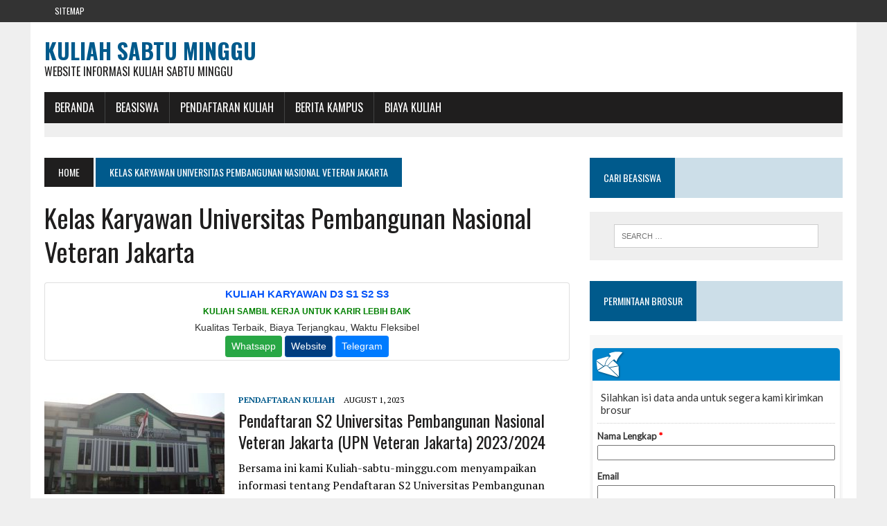

--- FILE ---
content_type: text/html; charset=utf-8
request_url: https://www.google.com/recaptcha/api2/aframe
body_size: 250
content:
<!DOCTYPE HTML><html><head><meta http-equiv="content-type" content="text/html; charset=UTF-8"></head><body><script nonce="1exWKO8G31VTTFxsb82TIQ">/** Anti-fraud and anti-abuse applications only. See google.com/recaptcha */ try{var clients={'sodar':'https://pagead2.googlesyndication.com/pagead/sodar?'};window.addEventListener("message",function(a){try{if(a.source===window.parent){var b=JSON.parse(a.data);var c=clients[b['id']];if(c){var d=document.createElement('img');d.src=c+b['params']+'&rc='+(localStorage.getItem("rc::a")?sessionStorage.getItem("rc::b"):"");window.document.body.appendChild(d);sessionStorage.setItem("rc::e",parseInt(sessionStorage.getItem("rc::e")||0)+1);localStorage.setItem("rc::h",'1768989276024');}}}catch(b){}});window.parent.postMessage("_grecaptcha_ready", "*");}catch(b){}</script></body></html>

--- FILE ---
content_type: text/javascript; charset=UTF-8
request_url: https://www.emailmeform.com/builder/forms/get_session_id?callback=jQuery18304108465413203892_1768989256977&dummy=dummy&_=1768989257058
body_size: -276
content:
jQuery18304108465413203892_1768989256977('944pdss4m9ccljr6oa32ir5qdq')